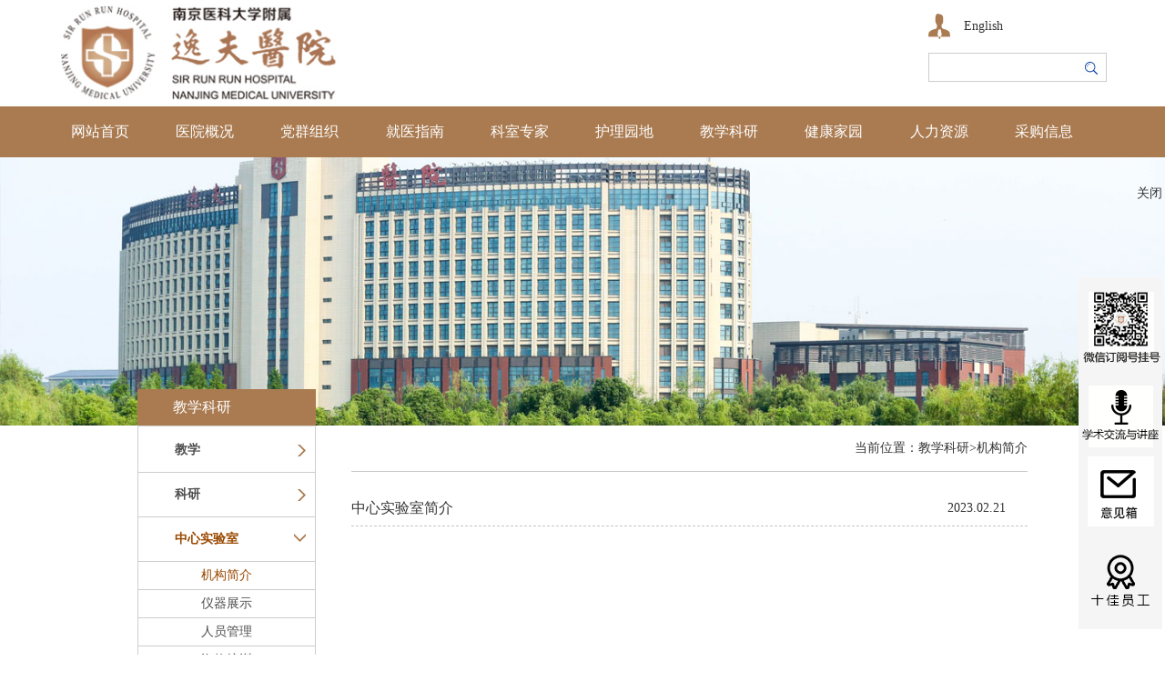

--- FILE ---
content_type: text/html; charset=utf-8
request_url: http://nydsrrsh.com/kxjy/kxjy.aspx?mtt=82&mt=83
body_size: 35414
content:

<!DOCTYPE html>

<html xmlns="http://www.w3.org/1999/xhtml">
<head><meta http-equiv="Content-Type" content="text/html; charset=utf-8" /><meta name="viewport" content="width=device-width, initial-scale=1" /><title>
	南京医科大学附属逸夫医院官网
</title><link href="../css/aspNetPager.css" rel="stylesheet" type="text/css" /></head>
<body>
    <form method="post" action="./kxjy.aspx?mtt=82&amp;mt=83" id="form1">
<div class="aspNetHidden">
<input type="hidden" name="__VIEWSTATE" id="__VIEWSTATE" value="" />
</div>

<div class="aspNetHidden">

	<input type="hidden" name="__EVENTVALIDATION" id="__EVENTVALIDATION" value="II6ZU2FaSm37qTJZuxjU881+q5GYum8vugCdNcAOxdQQKQwy0vLsmnNHuNYtTTN5Ed96LUG0O8wFxOObk0adPr3JyWsH0YOEXPl1LhWKpwpY473xneqIPN/leba955BCk8ucleihDqaq61auMdC1ow6IToisCeCiCNGMDh7nLHgT6Bf+lOZbsrf8HsSxGWCjPmAhT7OiiG1tRMaq9SsNb7IgP3qJ0xirwYUddBYoOC1aQHaOY/qChPWHQ7Q=" />
</div>
        <div class="bg">
            
<link rel="stylesheet" href="../css/bootstrap.min.css">

<link rel="stylesheet" type="text/css" href="../css/css.css">

<script type="text/javascript" src="../js/jquery-1.10.2.min.js"></script>
<script type="text/javascript" src="../js/jquery.SuperSlide.2.1.1.js"></script>
<script src="../js/ad1.js" type="text/javascript"></script>
<div class="top w1110">
    <div class="logo fl">
        <img src="../images/logo.jpg">
    </div>
    <!--<ul class="ewm">
        <li>
            <img src="../images/ewm.jpg"></li>
        <li>
            <img src="../images/ewm1.jpg"></li>
        <li>
            <img src="../images/ewm2.jpg"></li>
        <div class="clear"></div>
    </ul>-->
    <div class="search fr">
        <div class="oa"><a href="http://en.nydsrrsh.com/" target="_blank">English</a></div>
        <script type="text/javascript">
            function checsessoin() {
                var strSession = $('#txtSoSo').val();
                if (strSession != "") {
                    document.location.href = "../news/news.aspx?so=" + strSession;
                    return false;
                }
                return true;
            }

            $(function () {
                $(document).keypress(function (e) {
                    if (e.keyCode == 13) {
                        var strSession = $('#txtSoSo').val();
                        if (strSession != "") {
                            document.location.href = "../news/news.aspx?so=" + strSession;
                            return false;
                        }
                        return true;
                    }
                });
            });
        </script>

        <div class="sea">
            <div class="sea1 fl">
                <input name="txtSoSo" id="txtSoSo" type="text" class="input" placeholder="" />
            </div>
            <div class="sea-an fr">
                <a href="javascript:void(0)" onclick="return checsessoin()">
                    <img src="../images/ss.jpg" />
                </a>
            </div>
        </div>
    </div>
    <div class="clear"></div>
</div>
<div class="menu">
    <div class="w1110  top-cd">
      <div class="eng"><a href="http://en.nydsrrsh.com/" target="_blank">EN</a></div>
        <nav class="navbar navbar-default ">
      
            <div class="container-fluid">
                <div class="navbar-header">
                    <a href="#" class="navbar-brand">
                        <img src="../images/logo.jpg"></a>
                    <button type="button" class="navbar-toggle" data-toggle="collapse" data-target="#navbar-collapse">
                        <span class="sr-only">切换导航</span>
                        <span class="icon-bar"></span>
                        <span class="icon-bar"></span>
                        <span class="icon-bar"></span>
                    </button>
                </div>
                <div class="collapse navbar-collapse bcd" id="navbar-collapse">
                    <ul class="nav navbar-nav nav-width " style="margin: 0;">
                        <li><a href="../index.aspx">网站首页</a></li>
                <li><a href="../about/about.aspx" class="dropdown-toggle" id="dropdownMenu1" data-toggle="dropdown">医院概况</a>
                <ul class="dropdown-menu" role="menu" aria-labelledby="dropdownMenu1">
                 <li role="presentation" class="xlcd"><a role="menuitem" tabindex="-1" href="../about/about.aspx">医院介绍</a></li>
                  <li role="presentation" class="xlcd" style="display:none;"><a role="menuitem" tabindex="-1" href="../about/yyzc.aspx">医院章程</a></li>
                 <li role="presentation" class="xlcd"><a role="menuitem" tabindex="-1" href="../about/about2.aspx">历史沿革</a></li>
                 <li role="presentation" class="xlcd"><a role="menuitem" tabindex="-1" href="../about/about2-2.aspx">领导团队</a></li>
                 
                 <li role="presentation" class="xlcd" style="display:none"><a role="menuitem" tabindex="-1" href="../about/yywh.aspx">医院文化</a></li>
                 <li role="presentation" class="xlcd" style="display:none;"><a role="menuitem" tabindex="-1" href="../about/about3.aspx">位置交通</a></li>
                 <li role="presentation" class="xlcd"><a role="menuitem" tabindex="-1" href="../about/csgy.aspx">院务公开</a></li>
                       <li role="presentation" class="xlcd"><a role="menuitem" tabindex="-1" href="../about/yb.aspx">国际交流</a></li>
                            </ul>
                        </li>
                        <li><a href="../djwh/djwh.aspx" class="dropdown-toggle" id="dropdownMenu2" data-toggle="dropdown">党群组织</a>
                            <ul class="dropdown-menu" role="menu" aria-labelledby="dropdownMenu2">

                                
                                        <li role="presentation" class="xlcd"><a role="menuitem" tabindex="-1" href="../djwh/djwh.aspx?mtt=67">党办</a></li>
                                    
                                        <li role="presentation" class="xlcd"><a role="menuitem" tabindex="-1" href="../djwh/djwh.aspx?mtt=41">纪委</br></a></li>
                                    
                                        <li role="presentation" class="xlcd"><a role="menuitem" tabindex="-1" href="../djwh/djwh.aspx?mtt=42">工会</a></li>
                                    
                                        <li role="presentation" class="xlcd"><a role="menuitem" tabindex="-1" href="../djwh/djwh.aspx?mtt=43">团委</a></li>
                                    
                                        <li role="presentation" class="xlcd"><a role="menuitem" tabindex="-1" href="../djwh/djwh.aspx?mtt=104">医院文化</a></li>
                                    

                            </ul>
                        </li>
                        <li style="display:none"><a href="../news/news.aspx" class="dropdown-toggle" id="dropdownMenu3" data-toggle="dropdown">新闻动态</a>
                            <ul class="dropdown-menu" role="menu" aria-labelledby="dropdownMenu3">

                                
                                        <li role="presentation" class="xlcd"><a role="menuitem" tabindex="-1" href="../news/news.aspx?mtt=10">医院动态</a></li>
                                    
                                        <li role="presentation" class="xlcd"><a role="menuitem" tabindex="-1" href="../news/news.aspx?mtt=11">通知公告</a></li>
                                    
                                        <li role="presentation" class="xlcd"><a role="menuitem" tabindex="-1" href="../news/news.aspx?mtt=13">国际交流</a></li>
                                    
                    <li role="presentation" class="xlcd" style="display:none"><a role="menuitem" tabindex="-1" href="../hr/hr1.aspx">人力资源</a></li>
                            </ul>
                        </li>
                        <li><a href="../jyzn/jyzn.aspx" class="dropdown-toggle" id="dropdownMenu4" data-toggle="dropdown">就医指南</a>
                            <ul class="dropdown-menu" role="menu" aria-labelledby="dropdownMenu4" style="display:block">
                                <li role="presentation" class="xlcd"><a role="menuitem" tabindex="-1" href="../jyzn/jyzn3.aspx">就诊须知</a></li>
                                <li role="presentation" class="xlcd"><a role="menuitem" tabindex="-1" href="../kszj/kshz.aspx">科室专家</a></li>
                                <!--<li role="presentation" class="xlcd"><a role="menuitem" tabindex="-1" href="../jyzn/jyzn3-2.aspx">专家门诊</a></li>-->
                                <li role="presentation" class="xlcd"><a role="menuitem" tabindex="-1" href="../jyzn/jyzn3-2.aspx">门诊排班</a></li>
                                <li role="presentation" class="xlcd"><a role="menuitem" tabindex="-1" href="../jyzn/jyzn.aspx">预约挂号</a></li>
                                <li role="presentation" class="xlcd"><a role="menuitem" tabindex="-1" href="../jyzn/jyzn3-3.aspx">检查须知</a></li>
                                <li role="presentation" class="xlcd"><a role="menuitem" tabindex="-1" href="../jyzn/ybzn.aspx">医保政策</a></li>
                                <li role="presentation" class="xlcd"><a role="menuitem" tabindex="-1" href="../news/news.aspx?mtt=11">价格查询</a></li>
                                <li role="presentation" class="xlcd"><a role="menuitem" tabindex="-1" href="../jyzn/jyzn7.aspx">意见箱</a></li>
                            </ul>
                        </li>
                        <li><a href="../kszj/kszj.aspx" class="dropdown-toggle" id="dropdownMenu5" data-toggle="dropdown">科室专家</a>
                            <ul class="dropdown-menu" role="menu" aria-labelledby="dropdownMenu5">
                                <li role="presentation" class="xlcd"><a role="menuitem" tabindex="-1" href="../kszj/kszj.aspx?mtt=1&mt=19">内科</a></li>
                                <li role="presentation" class="xlcd"><a role="menuitem" tabindex="-1" href="../kszj/kszj.aspx?mtt=2&mt=29">外科</a></li>
                                <li role="presentation" class="xlcd"><a role="menuitem" tabindex="-1" href="../kszj/kszj.aspx?mtt=15&mt=41">妇产科</a></li>
                                <li role="presentation" class="xlcd"><a role="menuitem" tabindex="-1" href="../kszj/kszj.aspx?mtt=15&mt=41">儿科</a></li>
                                <li role="presentation" class="xlcd"><a role="menuitem" tabindex="-1" href="../kszj/kszj.aspx?mtt=51&mt=31">诊疗中心</a></li>
                                <li role="presentation" class="xlcd"><a role="menuitem" tabindex="-1" href="../kxjy/kxjy.aspx?mtt=61">医技及其他</a></li>
                                <div style="display:none;">
                                </div>

                               <!-- <li role="presentation" class="xlcd"><a role="menuitem" tabindex="-1" href="../kszj/news.aspx">药物临床试验机构</a></li>-->
                            </ul>
                        </li>
                        <li><a href="../hlyd/hlyd.aspx" class="dropdown-toggle" id="dropdownMenu6" data-toggle="dropdown">护理园地</a>
                            <ul class="dropdown-menu" role="menu" aria-labelledby="dropdownMenu6">

                                
                                        <li role="presentation" class="xlcd"><a role="menuitem" tabindex="-1" href="../hlyd/hlyd.aspx">护理新闻</a></li>
                                    
                                        <li role="presentation" class="xlcd"><a role="menuitem" tabindex="-1" href="../hlyd/hlyd.aspx">天使风采</a></li>
                                    

                            </ul>
                        </li>
                        <li><a href="../kxjy/kxjy.aspx" class="dropdown-toggle" id="dropdownMenu7" data-toggle="dropdown">教学科研</a>
                            <ul class="dropdown-menu" role="menu" aria-labelledby="dropdownMenu7">

                                
                                        <li role="presentation" class="xlcd"><a role="menuitem" tabindex="-1" href="../kxjy/kxjy.aspx">教学</a></li>
                                    
                                        <li role="presentation" class="xlcd"><a role="menuitem" tabindex="-1" href="../kxjy/kxjy.aspx">科研</a></li>
                                    
                                        <li role="presentation" class="xlcd"><a role="menuitem" tabindex="-1" href="../kxjy/kxjy.aspx">中心实验室</a></li>
                                    
                                        <li role="presentation" class="xlcd"><a role="menuitem" tabindex="-1" href="../kxjy/kxjy.aspx">伦理委员会</a></li>
                                    
                                        <li role="presentation" class="xlcd"><a role="menuitem" tabindex="-1" href="../kxjy/kxjy.aspx">国家药物临床试验机构</a></li>
                                    
                                        <li role="presentation" class="xlcd"><a role="menuitem" tabindex="-1" href="../kxjy/kxjy.aspx">学术交流与讲座</a></li>
                                    

                               <!-- <li role="presentation" class="xlcd"><a role="menuitem" tabindex="-1" href="../kszj/news.aspx">药物临床试验机构</a></li>-->
                                <!--<li role="presentation" class="xlcd"><a role="menuitem" tabindex="-1" href="../kxjy/news1.aspx">医学伦理委员会</a></li>-->
                            </ul>
                        </li>
                        <li><a href="../jkjy/jkjy.aspx" class="dropdown-toggle" id="dropdownMenu8" data-toggle="dropdown">健康家园</a>
                            <ul class="dropdown-menu" role="menu" aria-labelledby="dropdownMenu8">
                            <li role="presentation" class="xlcd"><a role="menuitem" tabindex="-1" href="../jkjy/csgy.aspx">慈善公益</a></li>
<li role="presentation" class="xlcd"><a role="menuitem" tabindex="-1" href="../jkjy/jkjy1.aspx">健康管理中心</a></li>
<li role="presentation" class="xlcd"><a role="menuitem" tabindex="-1" href="../jkjy/jkjy2-1.aspx?mtt=0">体检套餐</a></li>
<li role="presentation" class="xlcd"><a role="menuitem" tabindex="-1" href="../jkjy/jkjy4.aspx">体检预约</a></li>
<li role="presentation" class="xlcd"><a role="menuitem" tabindex="-1" href="../jkjy/jkjy3.aspx">体检须知</a></li>
                                
                                        <li role="presentation" class="xlcd"><a role="menuitem" tabindex="-1" href="../jkjy/jkjy.aspx">老年友善服务</a></li>
                                    

                            </ul>
                        </li>
                         <li><a href="../hr/hr.aspx">人力资源</a></li>
<li><a href="../cgxx/cgxx.aspx">采购信息</a></li>
                         <li><a href="http://en.nydsrrsh.com/" target="_blank">English</a></li>
                    </ul>
                </div>
            </div>
        </nav>
    </div>
</div>

<div class="menu1-1">
    <div class="w1110 dpcd">
        <ul id="nav" class="nav clearfix">
            <li class="nLi on">
                <h3><a href="../index.aspx">网站首页</a></h3>
            </li>
            <li class="nLi">
                <h3><a href="../about/about.aspx">医院概况</a></h3>
                <ul class="sub">
                    <li><a href="../about/about.aspx">医院介绍</a></li>
                     <li style="display:none;"><a href="../about/yyzc.aspx">医院章程</a> </li>
                    <li><a href="../about/about2.aspx">历史沿革</a> </li>
                    <li><a href="../about/about2-2.aspx">领导团队</a> </li>
                    
                    <li style="display:none"><a href="../about/yywh.aspx">医院文化</a></li>
                    <li style="display:none;"><a href="../about/about3.aspx">位置交通</a></li>
                    <li><a href="../about/csgy.aspx">院务公开</a></li>
                    <li><a href="../about/yb.aspx">国际交流</a></li>
                </ul>
            </li>
            <li class="nLi">
                <h3><a href="../djwh/djwh.aspx">党群组织</a></h3>
                <ul class="sub">

                    
                            <li><a href="../djwh/djwh.aspx?mtt=67">党办</a></li>
                        
                            <li><a href="../djwh/djwh.aspx?mtt=41">纪委</br></a></li>
                        
                            <li><a href="../djwh/djwh.aspx?mtt=42">工会</a></li>
                        
                            <li><a href="../djwh/djwh.aspx?mtt=43">团委</a></li>
                        
                            <li><a href="../djwh/djwh.aspx?mtt=104">医院文化</a></li>
                        

                </ul>
            </li>
            <li class="nLi " style="display:none">
                <h3><a href="../news/news.aspx">新闻动态</a></h3>
                <ul class="sub">

                    
                            <li><a href="../news/news.aspx?mtt=10">医院动态</a></li>
                        
                            <li><a href="../news/news.aspx?mtt=11">通知公告</a></li>
                        
                            <li><a href="../news/news.aspx?mtt=13">国际交流</a></li>
                        
                    <li style="display:none"><a href="../hr/hr1.aspx">人力资源</a></li>
                </ul>
            </li>
            <li class="nLi">
                <h3><a href="../jyzn/jyzn3.aspx">就医指南</a></h3>
                <ul class="sub">
                    <li><a href="../jyzn/jyzn3.aspx">就诊须知</a></li>
                    <li><a href="../kszj/kshz.aspx">科室专家</a></li>
                   <!-- <li><a href="../jyzn/jyzn3-2.aspx">专家门诊</a></li>-->
                    <li><a href="../jyzn/jyzn3-2.aspx">门诊排班</a></li>
                    <li><a href="../jyzn/jyzn.aspx">预约挂号</a></li>
                    <li><a href="../jyzn/jyzn3-3.aspx">检查须知</a></li>
                    <li><a href="../jyzn/ybzn.aspx">医保政策</a></li>
                    <li><a href="../jyzn/jyzn3-4.aspx?mtt=0">价格查询</a></li>
                    <li><a href="../jyzn/jyzn7.aspx">意见箱</a></li>
                </ul>
            </li>
            <li class="nLi">
                <h3><a href="../kszj/kshz.aspx">科室专家</a></h3>
                <ul class="sub">
                   
                     <li><a href="../kszj/kszj.aspx?mtt=1&mt=26">内科</a></li>
                                <li><a href="../kszj/kszj.aspx?mtt=2&mt=74">外科</a></li>
                                <li><a href="../kszj/kszj.aspx?mtt=15&mt=41">妇产科</a></li>
                                <li><a href="../kszj/kszj.aspx?mtt=16&mt=42">儿科</a></li>
                                <li><a href="../kszj/kszj.aspx?mtt=51&mt=76">诊疗中心</a></li>
                                <li><a href="../kszj/kszj.aspx?mtt=14&mt=38">医技及其他</a></li>
                               <!-- <li><a href="../kszj/news.aspx?mtt=20">药物临床试验机构</a></li>-->
                    <div style="display:none;">
                    </div>
  <!--                  <li><a href="../kxjy/kxjy.aspx?mtt=61">药物临床试验机构</a></li>-->
                </ul>
            </li>
            <li class="nLi">
                <h3><a href="../hlyd/hlyd.aspx">护理园地</a></h3>
                <ul class="sub">

                    
                            <li><a href="../hlyd/hlyd.aspx?mtt=16">护理新闻</a></li>
                        
                            <li><a href="../hlyd/hlyd.aspx?mtt=25">天使风采</a></li>
                        

                </ul>
            </li>
            <li class="nLi">
                <h3><a href="../kxjy/kxjy.aspx">教学科研</a></h3>
                <ul class="sub">
                    
                            <li><a href="../kxjy/kxjy.aspx?mtt=3">教学</a></li>
                        
                            <li><a href="../kxjy/kxjy.aspx?mtt=4">科研</a></li>
                        
                            <li><a href="../kxjy/kxjy.aspx?mtt=82">中心实验室</a></li>
                        
                            <li><a href="../kxjy/kxjy.aspx?mtt=62">伦理委员会</a></li>
                        
                            <li><a href="../kxjy/kxjy.aspx?mtt=61">国家药物临床试验机构</a></li>
                        
                            <li><a href="../kxjy/kxjy.aspx?mtt=101">学术交流与讲座</a></li>
                        
                </ul>
            </li>
            <li class="nLi">
                <h3><a href="../jkjy/jkjy1.aspx">健康家园</a></h3>
                <ul class="sub">
                	<li><a href="../jkjy/csgy.aspx">慈善公益</a></li>
                    <li><a href="../jkjy/jkjy1.aspx">健康管理中心</a></li>
                    <li><a href="../jkjy/jkjy2-1.aspx?mtt=0">体检套餐</a></li>
                    <li><a href="../jkjy/jkjy4.aspx">体检预约</a></li>
                    <li><a href="../jkjy/jkjy3.aspx">体检须知</a></li>
                    
                            <li><a href="../jkjy/jkjy.aspx?mtt=27">老年友善服务</a></li>
                        
                </ul>
            </li>
              <li class="nLi">
                <h3><a href="../hr/hr.aspx">人力资源</a></h3>
                <ul class="sub">
                    <li><a href="../hr/hr.aspx">人力资源</a></li>
                </ul>
            </li>
<li class="nLi on">
                            <h3><a href="../cgxx/cgxx.aspx">采购信息</a></h3>
                        </li>
        </ul>
        <script id="jsID" type="text/javascript">

            jQuery("#nav").slide({
                type: "menu",// 效果类型，针对菜单/导航而引入的参数（默认slide）
                titCell: ".nLi", //鼠标触发对象
                targetCell: ".sub", //titCell里面包含的要显示/消失的对象
                effect: "slideDown", //targetCell下拉效果
                delayTime: 50, //效果时间
                triggerTime: 0, //鼠标延迟触发时间（默认150）
                returnDefault: true //鼠标移走后返回默认状态，例如默认频道是“预告片”，鼠标移走后会返回“预告片”（默认false）
            });
        </script>
    </div>
</div>

            <div class="a-banner">
                <img src="../images/ny-8.jpg">
            </div>
            <div class="ny-center">
                <div class="ny-menu fl">
                    <div class="ny-m-t">教学科研</div>
                    <div class="ny-m">
                        
<div class="leftsidebar_box">
    <div class="line"></div>

    
            <dl>
                <dt style="color: rgb(77, 77, 77);">
                    教学
                    <img src="../images/select_xl01.png"></dt>
                <input type="hidden" name="left1$Repeater1$ctl00$HiddenField1" id="left1_Repeater1_HiddenField1_0" value="3" />

                
          
                        <dd class="first_dd" style="display: none;"><a href="kxjy.aspx?mtt=3&mt=21" style="color: rgb(77, 77, 77);"">教学新闻</a></dd>
                    
          
                        <dd  style="display: none;"><a href="kxjy.aspx?mtt=3&mt=66" style="color: rgb(77, 77, 77);"">教学通告</a></dd>
                    
          
                        <dd  style="display: none;"><a href="kxjy.aspx?mtt=3&mt=24" style="color: rgb(77, 77, 77);"">教学管理</a></dd>
                    
          
                        <dd  style="display: none;"><a href="../hlyd/hlyd.aspx?mtt=16" style="color: rgb(77, 77, 77);"">护理教学</a></dd>
                    
          
                        <dd  style="display: none;"><a href="kxjy.aspx?mtt=3&mt=25" style="color: rgb(77, 77, 77);"">研究生培养</a></dd>
                    
          
                        <dd  style="display: none;"><a href="kxjy.aspx?mtt=3&mt=26" style="color: rgb(77, 77, 77);"">继续医学教育</a></dd>
                    
          
                        <dd  style="display: none;"><a href="kxjy.aspx?mtt=3&mt=28" style="color: rgb(77, 77, 77);"">临床技能培训中心</a></dd>
                    
          
                        <dd  style="display: none;"><a href="kxjy.aspx?mtt=3&mt=121" style="color: rgb(77, 77, 77);"">国际化教学</a></dd>
                    
          
                        <dd  style="display: none;"><a href="kxjy.aspx?mtt=3&mt=29" style="color: rgb(77, 77, 77);"">下载专区</a></dd>
                    

            </dl>
        
            <dl>
                <dt style="color: rgb(77, 77, 77);">
                    科研
                    <img src="../images/select_xl01.png"></dt>
                <input type="hidden" name="left1$Repeater1$ctl01$HiddenField1" id="left1_Repeater1_HiddenField1_1" value="4" />

                
          
                        <dd class="first_dd" style="display: none;"><a href="kxjy.aspx?mtt=4&mt=30" style="color: rgb(77, 77, 77);"">科研通告</a></dd>
                    
          
                        <dd  style="display: none;"><a href="kxjy.aspx?mtt=4&mt=31" style="color: rgb(77, 77, 77);"">科研新闻</a></dd>
                    
          
                        <dd  style="display: none;"><a href="kxjy.aspx?mtt=4&mt=32" style="color: rgb(77, 77, 77);"">办事指南</a></dd>
                    
          
                        <dd  style="display: none;"><a href="kxjy.aspx?mtt=4&mt=33" style="color: rgb(77, 77, 77);"">科研项目</a></dd>
                    
          
                        <dd  style="display: none;"><a href="kxjy.aspx?mtt=4&mt=34" style="color: rgb(77, 77, 77);"">科技成果</a></dd>
                    
          
                        <dd  style="display: none;"><a href="kxjy.aspx?mtt=4&mt=36" style="color: rgb(77, 77, 77);"">下载中心</a></dd>
                    
          
                        <dd  style="display: none;"><a href="kxjy.aspx?mtt=4&mt=124" style="color: rgb(77, 77, 77);"">科研诚信</a></dd>
                    

            </dl>
        
            <dl>
                <dt style="color: rgb(153, 72, 0);">
                    中心实验室
                    <img src="../images/select_xl.png"></dt>
                <input type="hidden" name="left1$Repeater1$ctl02$HiddenField1" id="left1_Repeater1_HiddenField1_2" value="82" />

                
          
                        <dd class="first_dd" style="display: block;"><a href="kxjy.aspx?mtt=82&mt=83" style="color: rgb(153, 72, 0);"">机构简介</a></dd>
                    
          
                        <dd  style="display: block;"><a href="kxjy.aspx?mtt=82&mt=84" style="color: rgb(77, 77, 77);"">仪器展示</a></dd>
                    
          
                        <dd  style="display: block;"><a href="kxjy.aspx?mtt=82&mt=85" style="color: rgb(77, 77, 77);"">人员管理</a></dd>
                    
          
                        <dd  style="display: block;"><a href="kxjy.aspx?mtt=82&mt=86" style="color: rgb(77, 77, 77);"">资格培训</a></dd>
                    
          
                        <dd  style="display: block;"><a href="kxjy.aspx?mtt=82&mt=87" style="color: rgb(77, 77, 77);"">医研撷英</a></dd>
                    
          
                        <dd  style="display: block;"><a href="kxjy.aspx?mtt=82&mt=88" style="color: rgb(77, 77, 77);"">规章制度</a></dd>
                    

            </dl>
        
            <dl>
                <dt style="color: rgb(77, 77, 77);">
                    伦理委员会
                    <img src="../images/select_xl01.png"></dt>
                <input type="hidden" name="left1$Repeater1$ctl03$HiddenField1" id="left1_Repeater1_HiddenField1_3" value="62" />

                
          
                        <dd class="first_dd" style="display: none;"><a href="kxjy.aspx?mtt=62&mt=73" style="color: rgb(77, 77, 77);"">伦理委员会简介</a></dd>
                    
          
                        <dd  style="display: none;"><a href="kxjy.aspx?mtt=62&mt=77" style="color: rgb(77, 77, 77);"">网上办事</a></dd>
                    
          
                        <dd  style="display: none;"><a href="kxjy.aspx?mtt=62&mt=74" style="color: rgb(77, 77, 77);"">常用下载</a></dd>
                    

            </dl>
        
            <dl>
                <dt style="color: rgb(77, 77, 77);">
                    国家药物临床试验机构
                    <img src="../images/select_xl01.png"></dt>
                <input type="hidden" name="left1$Repeater1$ctl04$HiddenField1" id="left1_Repeater1_HiddenField1_4" value="61" />

                
          
                        <dd class="first_dd" style="display: none;"><a href="kxjy.aspx?mtt=61&mt=63" style="color: rgb(77, 77, 77);"">机构简介</a></dd>
                    
          
                        <dd  style="display: none;"><a href="kxjy.aspx?mtt=61&mt=75" style="color: rgb(77, 77, 77);"">政策法规</a></dd>
                    
          
                        <dd  style="display: none;"><a href="kxjy.aspx?mtt=61&mt=76" style="color: rgb(77, 77, 77);"">网上办事</a></dd>
                    

            </dl>
        
            <dl>
                <dt style="color: rgb(77, 77, 77);">
                    学术交流与讲座
                    <img src="../images/select_xl01.png"></dt>
                <input type="hidden" name="left1$Repeater1$ctl05$HiddenField1" id="left1_Repeater1_HiddenField1_5" value="101" />

                
          
                        <dd class="first_dd" style="display: none;"><a href="kxjy.aspx?mtt=101&mt=102" style="color: rgb(77, 77, 77);"">学术讲座通知</a></dd>
                    
          
                        <dd  style="display: none;"><a href="kxjy.aspx?mtt=101&mt=103" style="color: rgb(77, 77, 77);"">学术会议通知</a></dd>
                    

            </dl>
        
<dl >
<a href="dsfc.aspx">
        <dt>导师风采<img src="../images/select_xl01.png"></dt>
</a>
   </dl>
    <dl style="display: none;">
        <dt>药物临床试验机构<img src="../images/select_xl01.png"></dt>

        
                <dd><a href="../kszj/news.aspx?mtt=63">机构简介</a></dd>
            
                <dd><a href="../kszj/news.aspx?mtt=75">政策法规</a></dd>
            
                <dd><a href="../kszj/news.aspx?mtt=76">网上办事</a></dd>
            
    </dl>
    <dl style="display: none;">
        <dt>医学伦理委员会<img src="../images/select_xl01.png"></dt>

        
    </dl>
</div>
<!--<script src="../js/jquery.min.js"></script>-->
<script type="text/javascript">

    $(function () {
        var IsNull = "82".toString();
        if (IsNull == "") {
            $(".leftsidebar_box dd").hide();
        }

        $(".leftsidebar_box dt").click(function () {
            $(".leftsidebar_box dd").hide();
            $(".leftsidebar_box dt").css({ "color": "#4d4d4d" })
            $(this).css({ "color": "#994800" });
            $(this).parent().find('dd').removeClass("menu_chioce");
            $(".leftsidebar_box dt img").attr("src", "../images/select_xl01.png");
            $(this).parent().find('img').attr("src", "../images/select_xl.png");
            $(".menu_chioce").slideUp();
            $(this).parent().find('dd').slideToggle();
            $(this).parent().find('dd').addClass("menu_chioce");
        });
    })
</script>

                    </div>
                </div>
                <div class="ny-right fr">
                    <div class="tit">当前位置：教学科研><span>机构简介</span></div>
                    <div class="neir">
                        <ul class="nnews">

                            
                                    <li>
                                        <div class="nn_list fl"><a target="_blank" href="detail.aspx?mtt=82&mt=83&id=179"><span style="display:none">[<span style="color:#aa7b51">置顶</span>]</span>中心实验室简介</a></div>
                                        <div class="nn_time fr">2023.02.21</div>
                                        <div class="clear"></div>
                                    </li>
                                

                        </ul>
                    </div>
                    <div class="s-page">
                        
<!-- AspNetPager 7.3.2  Copyright:2003-2010 Webdiyer (www.webdiyer.com) -->
<!--记录总数只有一页，AspNetPager已自动隐藏，若需在只有一页数据时显示AspNetPager，请将AlwaysShow属性值设为true！-->
<!-- AspNetPager 7.3.2  Copyright:2003-2010 Webdiyer (www.webdiyer.com) -->


                    </div>

                </div>
                <div class="clear"></div>
            </div>
            <script src="../js/bootstrap.min.js"></script>
<div class="foot">
    <div class="w1110">
        <div class="foot1 fl">
            <a href="../index.aspx">网站首页</a> 丨 <a href="../about/about.aspx">医院概况</a> 丨 <a href="../djwh/djwh.aspx">党群组织</a> 丨 <a href="../news/news.aspx">新闻动态</a> 丨 <a href="../jyzn/jyzn3.aspx">就医指南</a> 丨 <a href="../kszj/kshz.aspx">科室专家</a> 丨 <a href="../hlyd/hlyd.aspx">护理园地</a> 丨 <a href="../kxjy/kxjy.aspx">教学科研</a> 丨 <a href="../jkjy/jkjy1.aspx">健康家园</a><br>
            地址：南京市江宁区龙眠大道109号 <br>
            电话：025-87115710 025-87115712<br>
            ICP经营许可证 : 苏ICP备17049261号<br><!--<a href="http://www.71nc.com/" target="_blank">恒网—南京网站建设 承建</a>-->监督电话：87115882<br>监督邮箱：yifuhfjc@njmu.edu.cn
        </div>
        <div class="fr">
            <img src="../images/logo1.jpg" alt="">
        </div>
        <div class="clear"></div>
         <div class="shuzi">您是第<script src="https://www.71nc.cn/forevernetscounter/counter.asp?user=yfyy2&countype=3"></script>位访问者</div>
    </div>
</div>
<div class="foot2">
    <img src="../images/logo1.jpg" alt="">
    地址：南京市江宁区龙眠大道109号 <br>
    电话：025-87115710 025-87115712
</div>
        </div>

    </form>
</body>
</html>


--- FILE ---
content_type: text/html
request_url: https://www.71nc.cn/forevernetscounter/counter.asp?user=yfyy2&countype=3
body_size: 199
content:

document.write('<a href="https://www.71nc.cn" title="&#x6052;&#x7F51;-&#x5357;&#x4EAC;&#x7F51;&#x7AD9;&#x5EFA;&#x8BBE;"><img src="https://www.71nc.cn/forevernetscounter/3/0.gif" border="0"></a>')

document.write('<a href="https://www.71nc.cn" title="&#x6052;&#x7F51;-&#x5357;&#x4EAC;&#x7F51;&#x7AD9;&#x5EFA;&#x8BBE;"><img src="https://www.71nc.cn/forevernetscounter/3/3.gif" border="0"></a>')

document.write('<a href="https://www.71nc.cn" title="&#x6052;&#x7F51;-&#x5357;&#x4EAC;&#x7F51;&#x7AD9;&#x5EFA;&#x8BBE;"><img src="https://www.71nc.cn/forevernetscounter/3/0.gif" border="0"></a>')

document.write('<a href="https://www.71nc.cn" title="&#x6052;&#x7F51;-&#x5357;&#x4EAC;&#x7F51;&#x7AD9;&#x5EFA;&#x8BBE;"><img src="https://www.71nc.cn/forevernetscounter/3/3.gif" border="0"></a>')

document.write('<a href="https://www.71nc.cn" title="&#x6052;&#x7F51;-&#x5357;&#x4EAC;&#x7F51;&#x7AD9;&#x5EFA;&#x8BBE;"><img src="https://www.71nc.cn/forevernetscounter/3/3.gif" border="0"></a>')

document.write('<a href="https://www.71nc.cn" title="&#x6052;&#x7F51;-&#x5357;&#x4EAC;&#x7F51;&#x7AD9;&#x5EFA;&#x8BBE;"><img src="https://www.71nc.cn/forevernetscounter/3/2.gif" border="0"></a>')

document.write('<a href="https://www.71nc.cn" title="&#x6052;&#x7F51;-&#x5357;&#x4EAC;&#x7F51;&#x7AD9;&#x5EFA;&#x8BBE;"><img src="https://www.71nc.cn/forevernetscounter/3/3.gif" border="0"></a>')

document.write('<a href="https://www.71nc.cn" title="&#x6052;&#x7F51;-&#x5357;&#x4EAC;&#x7F51;&#x7AD9;&#x5EFA;&#x8BBE;"><img src="https://www.71nc.cn/forevernetscounter/3/3.gif" border="0"></a>')


--- FILE ---
content_type: text/css
request_url: http://nydsrrsh.com/css/aspNetPager.css
body_size: 959
content:
.pages
{
    color: #999;
    float:right;
    margin-top:10px;
}

    .pages a, .pages .cpb
    {
        text-decoration: none;
        float: left;
        padding: 0 10px;
        border: 1px solid #ddd;
        background:#fff  ;
        opacity:0.7;
        margin: 0 2px;
        font-size: 11px;
        color: #000;
        height:30px;
        width:auto;
        text-align:center;
        line-height:30px;
       
    }

        .pages a:hover
        {
            background-color: #aa7b51;
            color: #fff;
            border: 1px solid #aa7b51;
            text-decoration: none;
        }

    .pages .cpb
    {
        font-weight: bold;
        color: #fff;
        background: #aa7b51;
        border: 1px solid #aa7b51;
    }

    .pages a[disabled]{  color: #777;cursor: not-allowed;background-color: #fff;border-color: #ddd;}

    #AspNetPager1 ul li{list-style:none;float:left;}


--- FILE ---
content_type: text/css
request_url: http://nydsrrsh.com/css/css.css
body_size: 23116
content:
@charset "utf-8";
/* CSS Document */
/* html {filter: progid:DXImageTransform.Microsoft.BasicImage(grayscale=1); -webkit-filter: grayscale(100%); }*/
*{ padding:0; margin:0;}
body { font-family:'Microsoft YaHei';font-size:14px;color:#333; }
ul,ol,li {list-style: outside none none; }
a {text-decoration: none; color:#333333;}
a:hover{ text-decoration: none;}
img{border:none; max-width:100%; display:block; }
.clear{clear:both; display:block; }
.fl{float:left;}
.fr{float:right;}
.bg{width: 100%; margin: 0 auto;}
.w1110{ max-width:1110px; margin: 0 auto;}
.top{ position:relative; }
.logo{width: 48.467%; padding-right: 2.5%}
.search{ width: 17%; margin-top:15px;  }
.sea{ height:32px; border: 1px solid #cdcdcd; width: 100%; margin-top: 15px;}
.sea1{width: 80%;padding-left: 5%; padding-right: 5%;}
.sea-an{width:30px; height: 30px;}

.input{width: 100%; border:none; line-height: 30px; height: 30px; outline: none;}
.oa{width:80%; line-height: 28px; background:url(../images/oa.jpg) no-repeat left; padding-left:20%; color:#232323;}
.w1{max-width: 1069px; margin: 0 auto;}

.cd{display: none; position:absolute;}
.menu{width:100%; margin: 0 auto;  background: #aa7b51;}
.menu nav{background:#aa7b51; margin: 0; border: none; }
.menu nav a{color: #fff;}
.menu nav a:hover{color: #fff;}
.ewm{width: 26%; float: left; padding-top:18px;}
.ewm li{ width: 33.3%; height: 79px; float: left; padding-left:20px; list-style: none;}

.menu1-1{width:100%; margin: 0 auto;  background: #aa7b51;}

.bcd{ padding: 0; margin: 0; }
.bcd .nav-width li a{ color:#fff; }
.bcd .nav-width li a:hover{ color:#fff; background: #e1ca98;}
.input{width: 100%;}
.dropdown-menu{min-width:119px;} 
.dropdown-menu>li>a{color:#fff;}
.dropdown-menu>li>a:hover{color:#fff;}
.navbar-default .navbar-nav .open .dropdown-menu > li > a{color:#fff;}

.slideBox{ width:100% height:auto; overflow:hidden; position:relative; margin:0 auto;}
.slideBox .bd{ position:relative; height:100%;}
.slideBox .bd li{ vertical-align:middle; }
.slideBox .bd li p{ position:absolute; top:96px; left:69px; animation:fadeInDown 1 2s}
.slideBox .bd img{ width:100%; display:block;  }
.slideBox .hd{ height:20px; overflow:hidden; position:absolute; right:43%; bottom:40px; z-index:1; }
.slideBox .hd ul{ overflow:hidden; zoom:1; float:left; color:#fff; }
.slideBox .hd ul li{ float:left; margin-right:20px;  width:15px; height:15px; background:#fff; border-radius:15px; cursor:pointer; }
.slideBox .hd ul li.on{ background:#aa7b51;}
.container-fluid{max-width:1100px; margin:0 auto;}

.jyzn{background:#aa7b51;margin-bottom: 20px; transition-duration: .3s; padding:20px 10px 20px 10px;}
.jyzn img{ margin: auto; padding-bottom: 20px; padding-left:30px; padding-right:30px;}
.jyzn span{color: #FFF; margin-top: 0px; margin-bottom:0px; text-align: center; font-size:16px; font-family:Microsoft YaHei; display: block;}
.jyzn:hover{background: #f39801; cursor: pointer;}

.news{width: 48.391%; font-family:Microsoft YaHei; padding-bottom: 30px;}
.news .tit{width: 97.5%; height: 22px; line-height: 22px;border-left:3px solid #f39801; padding-left: 2%;}
.aa1{ padding-right: 10px; font-size: 22px; font-weight:bold;}
.aa2{font-size: 16px; font-family: Arial;}
.aa3{font-size: 14px;}
.news img{width: 100%; padding-top: 30px; padding-bottom: 15px;}
.news1 li{width: 100%; list-style: none; line-height: 34px; font-size: 16px;}
.news-span{color:#a9a9a9; font-size: 14px; width: 22%; text-align:right; }
.news-span1{text-overflow: ellipsis; width: 78%;  white-space: nowrap; overflow: hidden;   /*文字隐藏后添加省略号*/  /* 强制不换行*/}

.doctor{width: 100%; font-family:Microsoft YaHei;}
.doctor .tit{width: 100%; height: 22px; line-height: 22px;border-left:3px solid #f39801; padding-left: 2%;}

.zjjs .pic{ margin-bottom: 23px;  position: relative; overflow: hidden; }
.zjjs .pic img{width: 100%;}
.zjjs .pic1{ background: #aa7b51; position: absolute; transition-duration:.3s; width: 100%; height: 100%; top: 100%; background:rgba(170,123,81,0.8); color: #ffffff; text-align: center; padding-top:50%; cursor: pointer;}
.zjjs .pic:hover .pic1{ top:0;}
.zjjs .pic1 .txt{font-size: 18px;}
.zjjs .pic1 .txt a{color:#fff;}
.zjjs .pic1 .txt1{font-size: 14px; line-height: 24px;}
.zjjs .pic1 .txt1 a{color:#fff;}


/* 本例子css */
		.picMarquee-left{ width:100%;  overflow:hidden; position:relative; margin:0 auto; }
		.picMarquee-left .bd{}
		.picMarquee-left .bd ul{ overflow:hidden; zoom:1; }
		.picMarquee-left .bd ul li{ margin:0 15px 0 15px; width:14%; float:left; _display:inline; overflow:hidden; text-align:center;  }

.paa{padding-top: 25px;}
.paa1{padding-top: 20px; margin:0 auto;}
.paa2{padding-top: 20px;}
.links{  margin-bottom: 15px;  }
.links img{margin:auto; }
.links p{padding-top: 5px; text-align: center; line-height:22px; height:46px; overflow: hidden;text-overflow: ellipsis; display: -webkit-box; -webkit-line-clamp: 2; line-clamp: 2; -webkit-box-orient: vertical;
}

.navbar-brand{display: none;}
.nav-width{width: 100%;}
.nav-width li{width: 11.111%; text-align: center;}

.foot{width: 100%; background: #d7d7d7; padding-top: 30px; padding-bottom: 30px; margin: 0 auto;}
.foot1{line-height: 24px; font-size: 14px; text-align:left; }
.foot2{display: none;}

.a-banner{width: 100%; height:auto; margin:0 auto;}
.a-banner img{width:100%;}

.ny-center{width:76.388%; max-width:1100px; margin:0 auto; padding-bottom: 60px;}
.ny-menu{width:20%;position:relative;}
.ny-m{ border:1px solid #cecece; width:100%; border-bottom:none;} 
.ny-m-t{width:100%; line-height:40px; background:#aa7b51; color:#fff; padding-left:20%; position:absolute; top:-40px; font-size:16px;}
.ny-right{width:76%;}
.ny-right .tit{width:100%; line-height:50px; text-align:right; border-bottom:1px solid #c7c7c7;}
.ny-right .span{color:#aa7b51;}
.ny-right .neir{width:100%; padding-top:20px;}
.ny-r-p{width:100%; padding-bottom:15px;}
.ny-r-p img{width:100%;}
.ny-right .neir p{width:100%; line-height:24px; font-size:16px;}

.list{width: 100%; margin:0 auto;}
.list ul li{ border-bottom:1px solid #ccc;}
.list ul li a{color: #333; font-size:16px; display: block;  height:51px;line-height: 51px;position: relative; text-align:center;}
.list ul li .inactive{ background:url(../images/jia.jpg) no-repeat right center;}
.list ul li .inactives{background:url(../images/jian.jpg) no-repeat right center; color:#f18d00;} 
.list ul li ul{display: none;}
.list ul li ul .last{ border-bottom:none;}
.list ul li ul li { border-bottom:1px solid #ebebeb;padding-left: 76px; height:42px; line-height:42px; background:#fff; margin-bottom:0;}
.list ul li ul li ul{display: none;}
.list ul li ul li a{ padding-left:20px; font-size:12px;}
.list ul li ul li a:hover{ color:#f18d00;}
.list ul li ul li .tcc{color:#f18d00;}

.nnews li{width:100%; list-style:none; border-bottom:1px dashed #c5c5c5; height:40px; line-height:40px; }
.nn_list{width:85%; font-size:16px; overflow: hidden; /*自动隐藏文字*/text-overflow: ellipsis;/*文字隐藏后添加省略号*/white-space: nowrap;/*强制不换行*/}
.nn_time{width:15%; text-align:center;}

/*left*/
.leftsidebar_box{width:100%;height:auto !important;overflow:visible !important;height:100% !important;}
.line{height:2px;width:100%;}
.leftsidebar_box dt{padding-left:40px;padding-right:10px;background-repeat:no-repeat;background-position:10px center;font-size:14px;position:relative;line-height:48px;cursor:pointer; border-bottom: 1px solid #ccc;}
.leftsidebar_box dd{ text-align: center;; line-height: 30px; border-bottom: 1px solid #ccc; font-size: 14px; }
.leftsidebar_box dd a{color:#848484;line-height:30px;}
.leftsidebar_box dt img{position:absolute;right:10px;top:18px;}
.leftsidebar_box dl dd:last-child{}
.leftsidebar_box dl{margin-bottom: 0px;}

.s-page{width:100%;}
.p1Page2{ margin:0 auto; height:44px; font-family:"微软雅黑"; font-size:14px; color:#535353;}
.page{line-height:30px;text-align:center; }
.page a{margin:0 3px;display:inline-block;padding:0 6px 0 6px; background:#fff; }
.page a:hover{background:#aa7b51;}
.page a.on{background:#aa7b51;border-color:#aa7b51;color:#FFF; padding:0 15px 0 15px;}
.page a.on:hover{background:#aa7b51;}
.page a.on1{background:#ffffff;border-color:#aa7b51;color:#535353;  padding:0 15px 0 15px;}
.page a.page_turn:hover{background:#aa7b51;border-color:#3BA2E3;color:#FFF;box-shadow:1px 1px 3px #CCC;}

.detail{width:100%; margin:0 auto; line-height:36px; font-size:18px; border-bottom:1px dashed #c5c5c5; text-align:center; font-weight:bold; color:#aa7b51;}
.detail1{width:100%; padding-top:15px; padding-bottom:5px;  font-size:14px; line-height:26px;}
.detail1 p{ text-indent:2em;/* padding-bottom:15px;*/}

.detail1 img {
                                        max-width: 80%;
                                        display:inline;
                                    }

.detail2{width:100%; line-height:36px; text-align:center; font-weight:bold; border-top:1px dashed #c5c5c5;}

.yygh{width:100%; line-height:30px; font-size:16px;}
.yygh img{width:100%; padding-top:25px;}
.mzzn{ width:100%; line-height:30px; text-align:center; font-size:18px; color:#363636; padding-bottom:30px;}
.mzzn1{width:458px; margin:0 auto; padding-bottom:35px;}
.mzzn1 img{width:100%;}

.zjpb{width:100%; font-size:14px;  color:#535353; padding-bottom:0px;}
.zjpb-1{width:100%; height:40px; color:#fff; margin:0 auto; background:#aa7b51; line-height:40px;}
.zjpb-2{width:90%; margin:0 auto;}
.zjpb-3{width:100%; padding-top:20px; margin:0 auto;}
.jcxz img{width:100%;}
.jcxz1{width:55%; font-size:16px; line-height:30px;}
.ksfb{width:476px; margin:0 auto; padding-bottom:40px;}
.ksfb img{width:100%;}
.ksfb1{width:475px; border-left:5px solid #cd1126; background:#efefef; padding:10px; margin:0 auto;}
.ksfb1-1{width:100%; line-height:30px; font-size:16px; font-weight:bold; color:#480000;}
.ksfb1-2{ width:100%; margin:0 auto; padding-top:10px;}
.ksfb1-2 li{padding-right:20px; font-size:14px; font-weight:bold; color:#b84a14; line-height:30px; float:left;}
.ksfb2{width:100%; font-size:18px; font-weight:bold; color:#aa7b51; line-height:40px;}

.kszj{width:100%; padding-bottom:20px; color:#aa7b51; font-size:18px;}
.kszj1{width:100%; margin:0 auto; padding-bottom:30px;}
.ksjs2{width:100%; margin:0 auto;}
.ksjs2 dl{width:50%; float:left; padding:2%;}
.ksjs2 dl dd{width:128px; height:172px; float:left;}
.ksjs2 dl dt{ float:left; padding-left:20px; width:60%; font-weight:100;}
.ksjs2-1{width:100%; line-height:24px; font-size:14px; color:#000000;}
.ksjs2-2{width:100%; line-height:20px; font-size:14px; color:#333;}


.kszj3{width:50%; padding-left:1.5%; padding-right:1.5%; float:left; padding-top:15px; font-size:16px;}
.kszj3 p{width:100%; padding-top:10px; text-align:right; font-size:14px; color:#aa7b51;}
.kszj3 p:hover{color:#b50000; cursor:pointer;}
.kszj31{width:100%; padding-left:1.5%; padding-right:1.5%; float:left; padding-top:15px; }
.kszj32{line-height:36px; color:#aa7b51;}
.kszj32:hover{color:#b50000; cursor:pointer;}

.n-cd{ width:100%; height:36px; margin:0 auto; }
.n-cd li{float:left; margin-right:13px; height: 36px; line-height: 36px;  text-align:center; margin-bottom: 10px; width:20%; margin-left:2.5%; margin-right:2.5%; }
.n-cd li a{ display:block;   background:#a2a2a2; }
.n-cd li a:hover{ background:#aa7b51; color:#fff;  }
.n-cd li .ts{ background:#aa7b51; color:#fff; }

.kszj3-1{ width:127px; height: 36px; line-height: 36px;  text-align:center; margin-bottom: 10px; background:#aa7b51; color:#fff; text-align:center; font-size:16px;}
.kszj3-2{width:100%; line-height:26px; font-size:14px; color:#333;}


.r-nei{width:100%; padding-top: 30px; font-size:15px; color:#363636; line-height:26px;}
.doctor1{width:15%;  border:1px solid #dedede;}
.doctor2{width:80%;  }
.doctor2-1{width:100%; line-height:30px; font-size:16px; }
.d-span{color:#424242;}
.d-span1{ color:#aa7b51;}

.pban{width:100%; padding-top:50px;}

.dtmp{width:80%; margin:0 auto; padding-top:20px;}
.dtmp1{ width:100%; margin:0 auto; display:none; padding-top:20px;}

.tjtc{width:90.23%; margin:0 auto; padding-top:20px;}

.input11{width: 90%; line-height: 26px; height: 26px; outline: none; border:1px solid #dddddd;}
.text1{width: 90%; line-height: 20px; outline: none; border:1px solid #dddddd; padding:2%}
.pddd{ margin-left:5px;}

.hr{width:100%; padding-top:15px; margin:0 auto; padding-bottom:20px;}
.hr-an{width:120px; margin:0 auto; height:34px; line-height:34px; background:#aa7b51; text-align:center; color:#FFF; }
.nav-width .xlcd{width:100%; line-height:30px; }
.nav-width ul li .xlcd a{color:#fff;}

.anniu{width:100%; padding-top:20px;}
.anniu-1{width:110px; margin:0 auto; height:36px;}
.anniu-1 img{width:100%;}
.top-cd{display:none; position:relative;}
.dpcd{ width:100%; margin:0 auto;}
.eng{width:50px; text-align:right; top:15px; position:absolute; right:80px; font-size:14px; z-index:999;}


.clearfix:after{content:".";display:block;height:0;clear:both;visibility:hidden;}
.nav{ position:relative; z-index:1;   }
.nav a{ color:#fff;  }
.nav .nLi{ float:left;  position:relative; display:inline; width:10%; }
.nav .nLi h3{ float:left; padding-left:14px; text-align:center; margin-bottom:0px; line-height:56px; margin-top:0px; }
.nav .nLi h3 a{ display:block; padding:0; font-size:16px; font-weight:100; }
.nav .sub{ display:none; width:150px; left:-30px; top:56px;  position:absolute; background:#aa7b51; line-height:40px; text-align:center;   }
.nav .sub li{ zoom:1; }
.nav .sub a{ display:block; color:#fff; background:#aa7b51;}
.nav .sub a:hover{ background:#c0946c; color:#fff;  }
.nav .on h3 a{color:#fff;   }
.tjtc{ width:92.978%; margin:0 auto;}
.tjtc1{width:46.61%;}
.tjtc2{width:100%; position:relative; overflow:hidden;}
.tjtc2 img{width:100%; transition-duration:1s;}
.tjtc2 img:hover{transform: scale(1.1);-webkit-transform: scale(1.1); }

.tjtc1-1{width:150px; height:50px; position:absolute; top:0; bottom:0; left:0; right:0; background:rgba(170,123,81,0.5); color:#fff; font-size:18px; text-align:center; line-height:50px; margin:auto;}
.tjtc1-1 a{color:#fff;}
.tjtc3{width:100%; margin:0 auto;}
.tjtc3-tit{width:100%; line-height:36px; text-align:center; font-size:24px; color:#aa7b51;}
.tjtc3-1{width:100%; padding-top:15px; margin:0 auto;}

.le_menu{ width:100%; margin:0 auto;}
.le_menu li{ width:20%; height:28px; border:1px solid #b48b65; color:#aa7b51; line-height:28px; font-size:16px; text-align:center;  float:left;}
.le_menu li a{ display:block;}
.le_menu li a:hover{ background:#aa7b51; color:#fff; }
.le_menu li .ts{ background:#aa7b51; color:#fff;}

.jcxz{width:28.8%; float:left;}
.jcxz1{width:68%; float:right; line-height:30px; font-size:14px;}

/*2017-6-18*/

.zzsc{ width:100%; min-height:400px;font-family:'微软雅黑'; margin:0 auto;}
.zzsc .tab{ overflow:hidden; background:#ccc;}
.zzsc .tab a{ display:block; width:25%;float:left; text-decoration:none; color:#333; height:36px; line-height:36px; text-align:center;}
.zzsc .tab a:hover{ background:#aa7b51; color:#fff; text-decoration:none;}
.zzsc .tab a.on{ background:#aa7b51; color:#fff; text-decoration:none;}
.zzsc .content{ overflow:hidden;}
.zzsc .content li{ display:none;}
.nnews1{width:100%; list-style:none; border-bottom:1px dashed #c5c5c5; height:40px; line-height:40px; }
.kszj3-1-1{width:100%; padding-top:15px; font-size:16px; margin:0 auto;}
.kscd1{display:none;}
.yywh{width:100%; margin:0 auto; padding-top:60px;}
.yywh1{width:100%; margin:0 auto; padding-bottom:60px;}
.yywh1 img{width:100%; }
.yyghlc{ width:90%; margin:0 auto;}
.yywh2{width:98%; margin:0 auto;}
.yywh2-1{width:48.416%; }.yywh2-2{width:48%;  font-size:16px; line-height:36px; color:#3b3b3b;}
.yywh2-1 img{width:100%;}

.yywh2-2-1{ padding-top:40px;}
.yywh3{width:100%; padding-top:60px;}
.yywh3-1{width:100%; font-size:26px; font-weight:bold; text-align:center; color:#aa7b51;}
.yywh3-2{width:100%; padding-top:20px; font-size:14px; line-height:30px; text-align:center;}
.yywh3-2 img{width:100%;}

.lsyg{width:100%; margin:0 auto;}
.lsyg li{padding-top:10px; padding-bottom:10px; list-style:none; border-bottom:1px dashed #d0d7e5;}
.lsyg1{text-align:center; width:120px; color:#fff; line-height:30px; height:30px; background:#995e29; float:left;}
.lsyg2{width:80%; line-height:30px; font-size:14px; float:left; padding-left:20px;}
.shuzi{ padding-top:20px; text-align:center;}
.shuzi img{ display:inline}
.ming{ font-size:16px; color:#aa7b51; font-weight:bold}
.mo-map{ display:none;}

.djxz{width:100%;}
.djxz1{ width:24px; height:30px;}
.djxz2{ padding-left:15px; line-height:30px; font-size:14px; text-align:left; }


@media (min-width: 1198px) and (max-width: 1439px){
.w1110{ max-width:90%; margin: 0 auto;}
.dtmp1{display:none;}
.top-cd{display:none;}
}
@media (min-width: 992px) and (max-width: 1199px){
.dtmp1{display:none;}
.top-cd{display:none;}
}
@media (min-width: 768px) and (max-width: 991px) {
.w1110{ max-width:100%; margin: 0 auto;}                                                              
.search{width: 18%;}
.paa{padding-top: 20px;}
.jyzn span{font-size:12px; }
.sea1{width: 70%;padding-left: 5%; }
.dtmp1{display:none;}
.top-cd{display:none;}
}
@media (min-width: 480px) and (max-width: 767px) {
.w1110{ max-width:100%; margin: 0 auto;}	
.logo{ width: 70%; }
.search{ display: none; }
.cd{display: block;}
.paa{padding-top: 0px;}	
.jyzn span{font-size:12px; }
.news{width: 100%; font-family:Microsoft YaHei;}
.jz .col{ padding: 6px 3px 0 3px; }
.jyzn{margin-bottom: 0px; transition-duration: .3s; }
.navbar-brand{display: block; width: 38%; padding:0;}
.menu nav {background: #fff; }
.top{display: none;}
.navbar{border: none;}
	.nav-width{width: 100%;}
.nav-width li{width: 100%; text-align: center;}
nav{margin: 0px;}
.menu ul{ background: #aa7b51; }
.news-span{width: 25%; }
.news-span1{ width:75%; }
.jyzn{background:#aa7b51; transition-duration: .3s; padding: 15px; font-size: 12px;}
.jyzn span{font-size: 14px;}
.jyzn img{ margin: auto; padding-bottom: 4px;}
.zjjs .pic1{ padding-top:40%;}
.foot2{width: 100%; background: #d7d7d7; padding-top: 20px; padding-bottom: 20px; margin: 0 auto; text-align: center; line-height: 24px;display: block;}
.foot2 img{margin: 0 auto;  width: 50%;}
.foot{display: none;}

.ny-menu{width:100%;}
.ny-right{width:100%;}
.ny-center{width:96%; margin:0 auto;}
.ny-m-t{display:none;}
.nn_list{width:75%; font-size:14px;}
.nn_time{width:20%; text-align:center;}
.mzzn1{width:80%; margin:0 auto; padding-bottom:35px;}

.jcxz{ display:none;}
.jcxz1{width:100%; font-size:16px; line-height:30px;}
.ksfb{width:96%; margin:0 auto; padding-bottom:40px;}
.ksfb1{width:90%; border-left:5px solid #cd1126; background:#efefef; padding:10px; margin:0 auto;}
.ksjs2 dl{width:100%; float:left; padding:2%;}
.ksjs2 dl dt{ float:left; padding-left:20px; width:60%; font-weight:100;}
.kszj3{width:98%; margin:0 auto; padding-bottom:15px;}
.doctor1{width:23%; }
.doctor2{width:75%;  }
.dtmp{display:none;}
.dtmp1{display:block;}
.top-cd{display:block;}
.menu1-1{ display:none;}

.picMarquee-left .bd ul li{ margin:0 8px 0 8px; width:32.333%; float:left; _display:inline; overflow:hidden; text-align:center;  }
.doctor1{width:38%; border:none;}
.doctor2{width:100%;  }
#ad_right{display:none;}
.kscd{display:none;}
.kscd1{display:block;}
.yywh{width:100%; margin:0 auto;}
.yyghlc{ width:98%; margin:0 auto;}
.nav-width ul li .xlcd a{color:#fff;}
.lsyg2{width:100%; }
.yywh2-1{width:100%; }.yywh2-2{width:100%;  font-size:16px; line-height:36px; color:#3b3b3b;}
}

@media(max-width: 480px) {
	.logo{ width: 50%; }
	.news{width: 100%; font-family:Microsoft YaHei;}
	.jz .col{padding: 6px 3px 0 3px; }
	.jyzn{margin-bottom: 0px; transition-duration: .3s; }
	.paa{padding-top: 0px;}	
	.paa1{ width: 94%; }
	.news img{width: 100%; padding-top: 18px; padding-bottom: 15px;}
	.news{padding-bottom: 10px;}
.top{display: none;}

	.menu nav {background: #fff;}
	.navbar-brand{display: block; width: 60%; padding:0; }
	.navbar{border: none;}
	.nav-width{width: 100%;}
.nav-width li{width: 100%; text-align: center;}
nav{margin: 0px;}
.menu ul{ background: #aa7b51; }
.news-span{width: 25%; }
.news-span1{ width:75%; font-size: 14px; }
.jyzn{background:#aa7b51; transition-duration: .3s; padding: 15px; }
.jyzn span{font-size: 12px;}
.jyzn img{ margin: auto; padding-bottom: 4px;}
.zjjs .pic1{ padding-top:35%;}
.links p{padding-top: 5px; height:70px;text-align: center;}
.zjjs .pic{ margin-right:5px; margin-left:5px; margin-bottom: 10px; }
.foot2{width: 100%; background: #d7d7d7; padding-top: 20px; padding-bottom: 20px; margin: 0 auto; text-align: center; line-height: 24px;display: block;}
.foot2 img{margin: 0 auto;  width: 50%;}
.foot{display: none;}
.ny-menu{width:100%;}
.ny-right{width:100%;}
.ny-center{width:96%; margin:0 auto;}
.ny-m-t{display:none;}
.nn_list{width:70%; font-size:14px;}
.nn_time{width:20%; text-align:center;}
.mzzn1{width:100%; margin:0 auto; padding-bottom:35px;}
.jcxz{ display:none;}
.jcxz1{width:100%; font-size:16px; line-height:30px;}
.ksfb{width:96%; margin:0 auto; padding-bottom:40px;}
.ksfb1{width:96%; border-left:5px solid #cd1126; background:#efefef; padding:10px; margin:0 auto;}
.ksjs2 dl{width:100%; float:left; padding:2%;}
.ksjs2 dl dt{ float:left; padding-left:20px; width:60%; font-weight:100;}
.kszj3{width:98%; margin:0 auto; padding-bottom:15px;}

.dtmp{display:none;}
.dtmp1{display:block;}
.top-cd{display:block;}
.menu1-1{ display:none;}
.tjtc1{width:100%; margin:0 auto; padding-bottom:20px;}
.picMarquee-left .bd ul li{ margin:0 8px 0 8px; width:32.333%; float:left; _display:inline; overflow:hidden; text-align:center;  }
.doctor1{width:39%; border:none;}
.doctor2{width:100%;  }
#ad_right{display:none;}
.kscd{display:none;}
.kscd1{display:block;}
.yywh{width:100%; margin:0 auto;}
.yyghlc{ width:98%; margin:0 auto;}
.nav-width a{color:#fff;}
.lsyg2{width:100%; }
.yywh2-1{width:100%; }.yywh2-2{width:100%;  font-size:16px; line-height:36px; color:#3b3b3b;}
.mo-map{ display:block;}

}

	/*2017-6-13*/
.kshz{width:100%; border-bottom:1px dashed #b2b2b2; padding-top:15px;  list-style:none;}
.kshz1{ border-left:5px solid #aa7b51; padding-left:15px; line-height:24px; font-size:16px; color:#aa7b51; font-weight:bold; margin-bottom:10px;}
.kshz2{width:100%; margin:0 auto;}
.kshz2 li{ padding-right:3%; float:left; line-height:32px; font-size:14px; list-style:none; }

.zc-content h4{font-size:24px;color:#333333;font-weight:normal;text-align:center;margin-bottom:10px;margin-top:20px;line-height:36px !important;}
.zc-content h5{font-size:18px;color:#333333;font-weight:normal;text-align:center;margin-bottom:10px;line-height:36px !important;}
.zc-content p{line-height:36px !important;}
.zc-content p span{margin-right: 10px;}


--- FILE ---
content_type: application/javascript
request_url: http://nydsrrsh.com/js/ad1.js
body_size: 4242
content:
var browser={ie6:function(){return((window.XMLHttpRequest==undefined)&&(ActiveXObject!=undefined))},getWindow:function(){var myHeight=0;var myWidth=0;if(typeof(window.innerWidth)=='number'){myHeight=window.innerHeight;myWidth=window.innerWidth}else if(document.documentElement){myHeight=document.documentElement.clientHeight;myWidth=document.documentElement.clientWidth}else if(document.body){myHeight=document.body.clientHeight;myWidth=document.body.clientWidth}return{'height':myHeight,'width':myWidth}},getScroll:function(){var myHeight=0;var myWidth=0;if(typeof(window.pageYOffset)=='number'){myHeight=window.pageYOffset;myWidth=window.pageXOffset}else if(document.documentElement){myHeight=document.documentElement.scrollTop;myWidth=document.documentElement.scrollLeft}else if(document.body){myHeight=document.body.scrollTop;myWidth=document.body.scrollLeft}return{'height':myHeight,'width':myWidth}},getDocWidth:function(D){if(!D)var D=document;return Math.max(Math.max(D.body.scrollWidth,D.documentElement.scrollWidth),Math.max(D.body.offsetWidth,D.documentElement.offsetWidth),Math.max(D.body.clientWidth,D.documentElement.clientWidth))},getDocHeight:function(D){if(!D)var D=document;return Math.max(Math.max(D.body.scrollHeight,D.documentElement.scrollHeight),Math.max(D.body.offsetHeight,D.documentElement.offsetHeight),Math.max(D.body.clientHeight,D.documentElement.clientHeight))}};var dom={ID:function(id){var type=typeof(id);if(type=='object')return id;if(type=='string')return document.getElementById(id);return null},insertHtml:function(html){var frag=document.createDocumentFragment();var div=document.createElement("div");div.innerHTML=html;for(var i=0,ii=div.childNodes.length;i<ii;i++){frag.appendChild(div.childNodes[i])}document.body.insertBefore(frag,document.body.firstChild)}};var myEvent={add:function(element,type,handler){var ele=dom.ID(element);if(!ele)return;if(ele.addEventListener)ele.addEventListener(type,handler,false);else if(ele.attachEvent)ele.attachEvent("on"+type,handler);else ele["on"+type]=handler},remove:function(element,type,handler){var ele=dom.ID(element);if(!ele)return;if(ele.removeEventListener)ele.removeEventListener(type,handler,false);else if(ele.detachEvent)ele.detachEvent("on"+type,handler);else ele["on"+type]=null}};var position={rightCenter:function(id){var id=dom.ID(id);var ie6=browser.ie6();var win=browser.getWindow();var ele={'height':id.clientHeight,'width':id.clientWidth};if(ie6){var scrollBar=browser.getScroll()}else{var scrollBar={'height':0,'width':0};id.style.position='fixed'}ele.top=parseInt((win.height-ele.height)/2+scrollBar.height);id.style.top=ele.top+'px';id.style.right='3px'},floatRightCenter:function(id){position.rightCenter(id);var fun=function(){position.rightCenter(id)};if(browser.ie6()){myEvent.add(window,'scroll',fun);myEvent.add(window,'resize',fun)}else{myEvent.add(window,'resize',fun)}},leftCenter:function(id){var id=dom.ID(id);var ie6=browser.ie6();var win=browser.getWindow();var ele={'height':id.clientHeight,'width':id.clientWidth};if(ie6){var scrollBar=browser.getScroll()}else{var scrollBar={'height':0,'width':0};id.style.position='fixed'}ele.top=parseInt((win.height-ele.height)/2+scrollBar.height);id.style.top=ele.top+'px';id.style.left='3px'},floatLeftCenter:function(id){position.leftCenter(id);var fun=function(){position.leftCenter(id)};if(browser.ie6()){myEvent.add(window,'scroll',fun);myEvent.add(window,'resize',fun)}else{myEvent.add(window,'resize',fun)}}};


function ad_right(){
    var html;
    html = '<div id="ad_right" style="position:absolute;width:92px;height:284px;z-index:10001"><a style="position:absolute;top:-15px;right:0;" href="javascript:void(0);" onclick="document.getElementById(\'ad_right\').style.display=\'none\'">关闭</a><a href="http://www.nydsrrsh.com/kxjy/kxjy.aspx?mtt=101&mt=102"><img src="../images/ewm.png" width="92" height="284" /></a><a href="http://www.nydsrrsh.com/jyzn/jyzn7.aspx"><img src="../images/ewm1.png" width="92" height="95" /></a><a href="http://www.nydsrrsh.com/djwh/djwh.aspx?mtt=104&mt=119"><img src="../images/sjyg.jpg" width="92" height="95" /></a></div>';
    dom.insertHtml(html);position.floatRightCenter('ad_right');
}
myEvent.add(window,'load',ad_right);
